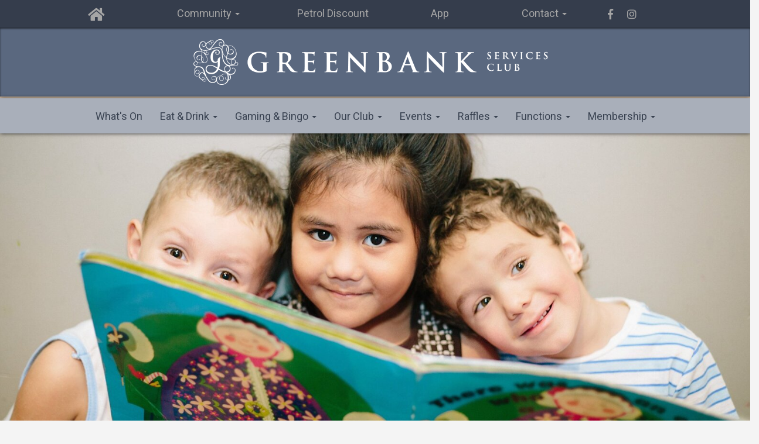

--- FILE ---
content_type: text/html; charset=UTF-8
request_url: https://greenbankservicesclub.com.au/About-Us/Kids-Club
body_size: 5978
content:
<!DOCTYPE HTML>
<html>
<head>
<meta http-equiv="X-UA-Compatible" content="IE=Edge" />
<meta http-equiv="Cache-control" content="public">
<meta name="viewport" content="width=device-width, height=device-height, initial-scale=1.0, user-scalable=0, minimum-scale=1.0, maximum-scale=1.0">
<meta name="keywords" content="kids, club, children, available, members, parentguardian, must, more, first, space, 10am, room, 13yrs, aged, signed, same, open, produced, collecting, stay, premises, only, services, greenbank, limited">
<meta name="description" content="Take A Walk On The Wild Side! Step into our fun fully supervised Kids Club Room. Our new look Kids Club boasts a cinema room 2 Classic Arcade Tables with">
<meta http-equiv="imagetoolbar" content="no">
<title>Kids Club</title>
<link rel="shortcut icon" href="/_content_data/_images/favicon.png" type="image/x-icon" />
<link rel="stylesheet" href="//maxcdn.bootstrapcdn.com/font-awesome/4.7.0/css/font-awesome.min.css">
<script src="//ajax.googleapis.com/ajax/libs/jquery/2.1.3/jquery.min.js"></script>
<script src="//ajax.googleapis.com/ajax/libs/jqueryui/1.10.4/jquery-ui.min.js"></script>
<script src="https://maxcdn.bootstrapcdn.com/bootstrap/3.3.7/js/bootstrap.min.js" integrity="sha384-Tc5IQib027qvyjSMfHjOMaLkfuWVxZxUPnCJA7l2mCWNIpG9mGCD8wGNIcPD7Txa" crossorigin="anonymous"></script>
<meta property="og:title" content="Kids Club" />
<meta property="og:type" content="website" />
<meta property="og:url" content="http://greenbankservicesclub.com.au/Our-Club/Kids-Club" />
<meta property="og:description" content="Take A Walk On The Wild Side! Step into our fun fully supervised Kids Club Room. Our new look Kids Club boasts a cinema room 2 Classic Arcade Tables with" />
<meta property="og:image" content="http://greenbankservicesclub.com.au/_content_data/_images/xlarge/528_Kids-@-Kids-Club-(3).jpg" /><meta property="og:image:width" content="2000" /><meta property="og:image:height" content="1333" /><!-- Google Tag Manager -->
<script>(function(w,d,s,l,i){w[l]=w[l]||[];w[l].push({'gtm.start':
new Date().getTime(),event:'gtm.js'});var f=d.getElementsByTagName(s)[0],
j=d.createElement(s),dl=l!='dataLayer'?'&l='+l:'';j.async=true;j.src=
'https://www.googletagmanager.com/gtm.js?id='+i+dl;f.parentNode.insertBefore(j,f);
})(window,document,'script','dataLayer','GTM-PHG5SSM');</script>
<!-- End Google Tag Manager -->
<link  type="text/css" rel="stylesheet" href="/_themes/Greenbank-RSL/theme-1659510879.css">
<link  type="text/css" rel="stylesheet" href="/_themes/Greenbank-RSL/widget-1659510879.css">
<link  type="text/css" rel="stylesheet" href="/_themes/ikit/social-icons.css?221659510879">
<link  type="text/css" rel="stylesheet" href="/_themes/ikit/events.css?221659510879">
<link  type="text/css" rel="stylesheet" href="/_themes/Greenbank-RSL/custom_css.css?221659510879">
<script type="text/javascript" src="/components/scrollbar/jquery.mCustomScrollbar.js"></script>
<link href="/components/scrollbar/jquery.mCustomScrollbar.css?3" rel="stylesheet">
<script>
/*jQuery(function($){
$('.wrap').scrollbar();
});*/
(function($){
	$(window).load(function(){
		$("body.litybody").mCustomScrollbar({
			theme:"light"
		});
	});
})(jQuery);
</script><link href="/components/fontawesome5/css/fontawesome-all.min.css" rel="stylesheet">
	
<!-- Google Tag Manager -->
<script>(function(w,d,s,l,i){w[l]=w[l]||[];w[l].push({'gtm.start':
new Date().getTime(),event:'gtm.js'});var f=d.getElementsByTagName(s)[0],
j=d.createElement(s),dl=l!='dataLayer'?'&l='+l:'';j.async=true;j.src=
'https://www.googletagmanager.com/gtm.js?id='+i+dl;f.parentNode.insertBefore(j,f);
})(window,document,'script','dataLayer','GTM-PLTZ9QGT');</script>
<!-- End Google Tag Manager -->	
		
	
</head>
<body id="ikitbody" class="txt" style="overflow-x:hidden;">
<!-- Google Tag Manager (noscript) -->
<noscript><iframe src="https://www.googletagmanager.com/ns.html?id=G-B127GCB6EP"
height="0" width="0" style="display:none;visibility:hidden"></iframe></noscript>
<!-- End Google Tag Manager (noscript) -->

<!-- Google Tag Manager (noscript) -->
<noscript><iframe src=https://www.googletagmanager.com/ns.html?id=GTM-PLTZ9QGT
height="0" width="0" style="display:none;visibility:hidden"></iframe></noscript>
<!-- End Google Tag Manager (noscript) -->
	
<div class="wrap">
<header class="bigmenu">
<div id='header' class="row-fluid" style="background:#353d4c;">
	<div class="container">
		<div class="collapse navbar-collapse" id="top_nav">
			<ul class="nav nav-justified">
				<li id='menu_link'><a href='/'><i class='fas fa-home' style="font-size:25px;vertical-align: middle;"></i></a></li>
		<li id='menu_link' class=' dropdown'><a href="/Community" class="dropdown-toggle" data-toggle="" role="button" aria-haspopup="true" aria-expanded="false">Community <span class="caret"></span></a>				<ul class="dropdown-menu">
					<li><a href="/Community/Community-Support-Benefit-Programs">Community Support & Benefit Programs</a></li><li><a href="/Community/Together-We-Rise">Together We Rise</a></li><li><a href="/Community/Smart-Pups">Smart Pups</a></li><li><a href="/Community/30000-Bursary-Program">$30,000 Bursary Program</a></li><li><a href="/Community/The-Green-Project-with-Mick-Hancock">The Green Project with Mick Hancock</a></li>				</ul>
				</li><li id='menu_link' class=''><a href="/Petrol-Discount">Petrol Discount</a></li><li id='menu_link' class=''><a href="/App">App</a></li><li id='menu_link' class=' dropdown'><a href="/Contact" class="dropdown-toggle" data-toggle="" role="button" aria-haspopup="true" aria-expanded="false">Contact <span class="caret"></span></a>				<ul class="dropdown-menu">
					<li><a href="/Contact/Employment-1">Employment</a></li>				</ul>
				</li><li style='white-space: nowrap;'>						<a href='https://www.facebook.com/GreenbankServicesClub' target='_blank' style='display: inline-block;padding:10px 5px;'>
							<i class='fab fa-fw fa-facebook-f' style='font-size:18px;vertical-align: middle;'></i>
						</a>
										<a href="https://www.instagram.com/greenbankservicesclub" target="_blank" style='display: inline-block;padding:10px 5px;'>
							<i class='fab fa-fw fa-instagram' style='font-size:18px;vertical-align: middle;'></i>
						</a>
			</li>      </ul>
    </div><!-- /.navbar-collapse -->
	</div>
</div>
<a href="/">
<div class="headerimg text-center row-fluid hidden-xs hidden-sm hidden-md" style="background:#5a687f;padding:20px">
	<img src='/_content_data/_images/greenbank-services-club.png' class="img-responsive fullsize" style="margin:0 auto;">
	<img src='/_themes/Greenbank-RSL/images/greenbank-collapse-logo.png' class="img-responsive va collapse" style="margin:0 auto;">
</div>
</a>
</header>
<nav class="navbar navbar-default" role="navigation">
  <div class="container" style="position:relative;">
  <div class="navbar-header">
      <button type="button" class="navbar-toggle" data-toggle="collapse" data-target="#bs-example-navbar-collapse-1">
        <span class="sr-only">Toggle navigation</span>
        <span class="icon-bar"></span>
        <span class="icon-bar"></span>
        <span class="icon-bar"></span>
      </button>
	  	  <a class="navbar-brand visible-xs visible-sm visible-md" href="/"><img src='/_content_data/_images/greenbank-services-club.png' class="va"></a>
	      </div>
    <!-- Collect the nav links, forms, and other content for toggling -->
    <div class="collapse navbar-collapse" id="bs-example-navbar-collapse-1">
      <ul class="nav navbar-nav nav-justified" id="menunav">
		<li id='menu_link' class=''><a href="/Whats-On">What's On</a></li><li id='menu_link' class=' dropdown mega-dropdown'><a href="/Eat-Drink" class="dropdown-toggle" data-toggle="" role="button" aria-haspopup="true" aria-expanded="false">Eat & Drink <span class="caret"></span></a>				<ul class="dropdown-menu mega-dropdown-menu">
										<li class='col-lg-4 col-md-12 col-sm-12 col-xs-12'><div class='megaitem text-center'><a href="/Eat-Drink/Dining-">
						<img src='/_content_data/_images/medium-crop/DiningFeaturejpg' class='img-responsive hidden-xs hidden-sm hidden-md'><div class='megatitle'>Dining </div></a></div></li><li class='col-lg-4 col-md-12 col-sm-12 col-xs-12'><div class='megaitem text-center'><a href="/Eat-Drink/Bars-">
						<img src='/_content_data/_images/medium-crop/BarsFeatureRileypng' class='img-responsive hidden-xs hidden-sm hidden-md'><div class='megatitle'>Bars </div></a></div></li><li class='col-lg-4 col-md-12 col-sm-12 col-xs-12'><div class='megaitem text-center'><a href="/Eat-Drink/Bar-Dining-Promotions">
						<img src='/_content_data/_images/medium-crop/PromotionsFeature-2jpg' class='img-responsive hidden-xs hidden-sm hidden-md'><div class='megatitle'>Bar & Dining Promotions</div></a></div></li>				</ul>
				</li><li id='menu_link' class=' dropdown mega-dropdown'><a href="/Gaming-Bingo" class="dropdown-toggle" data-toggle="" role="button" aria-haspopup="true" aria-expanded="false">Gaming & Bingo <span class="caret"></span></a>				<ul class="dropdown-menu mega-dropdown-menu">
										<li class='col-lg-4 col-md-12 col-sm-12 col-xs-12'><div class='megaitem text-center'><a href="/Gaming-Bingo/Gaming-Floor-">
						<img src='/_content_data/_images/medium-crop/Feature-Gaming-Floorjpg' class='img-responsive hidden-xs hidden-sm hidden-md'><div class='megatitle'>Gaming Floor </div></a></div></li><li class='col-lg-4 col-md-12 col-sm-12 col-xs-12'><div class='megaitem text-center'><a href="/Gaming-Bingo/Bingo-">
						<img src='/_content_data/_images/medium-crop/Feature-Bingojpg' class='img-responsive hidden-xs hidden-sm hidden-md'><div class='megatitle'>Bingo </div></a></div></li><li class='col-lg-4 col-md-12 col-sm-12 col-xs-12'><div class='megaitem text-center'><a href="/Gaming-Bingo/Promotions">
						<img src='/_content_data/_images/medium-crop/Feature-Promotionsjpg' class='img-responsive hidden-xs hidden-sm hidden-md'><div class='megatitle'>Promotions</div></a></div></li>				</ul>
				</li><li id='menu_link' class=' dropdown mega-dropdown'><a href="/Our-Club" class="dropdown-toggle" data-toggle="" role="button" aria-haspopup="true" aria-expanded="false">Our Club <span class="caret"></span></a>				<ul class="dropdown-menu mega-dropdown-menu">
										<li class='col-lg-4 col-md-12 col-sm-12 col-xs-12'><div class='megaitem text-center'><a href="/Our-Club/Constitution">
						<img src='/_content_data/_images/medium-crop/Draft-constitution_GettyImages-874237454-LR.jpg' class='img-responsive hidden-xs hidden-sm hidden-md'><div class='megatitle'>Constitution</div></a></div></li><li class='col-lg-4 col-md-12 col-sm-12 col-xs-12'><div class='megaitem text-center'><a href="/Our-Club/History">
						<img src='/_content_data/_images/medium-crop/052.JPG' class='img-responsive hidden-xs hidden-sm hidden-md'><div class='megatitle'>History</div></a></div></li><li class='col-lg-4 col-md-12 col-sm-12 col-xs-12'><div class='megaitem text-center'><a href="/Our-Club/Trading-Hours-and-Club-Policy">
						<img src='/_content_data/_images/medium-crop/2023-Senior-Management-Groupeditedjpg' class='img-responsive hidden-xs hidden-sm hidden-md'><div class='megatitle'>Trading Hours and Club Policy</div></a></div></li><li class='col-lg-4 col-md-12 col-sm-12 col-xs-12'><div class='megaitem text-center'><a href="/Our-Club/Kids-Club">
						<img src='/_content_data/_images/medium-crop/528_Kids-@-Kids-Club-(3).jpg' class='img-responsive hidden-xs hidden-sm hidden-md'><div class='megatitle'>Kids Club</div></a></div></li><li class='col-lg-4 col-md-12 col-sm-12 col-xs-12'><div class='megaitem text-center'><a href="/Our-Club/Board-of-Directors">
						<img src='/_content_data/_images/medium-crop/GettyImages-172473760.jpg' class='img-responsive hidden-xs hidden-sm hidden-md'><div class='megatitle'>Board of Directors</div></a></div></li><li class='col-lg-4 col-md-12 col-sm-12 col-xs-12'><div class='megaitem text-center'><a href="/Our-Club/Sub-Branch">
						<img src='/_content_data/_images/medium-crop/Sub-Branch1.jpg' class='img-responsive hidden-xs hidden-sm hidden-md'><div class='megatitle'>Sub Branch</div></a></div></li><li class='col-lg-4 col-md-12 col-sm-12 col-xs-12'><div class='megaitem text-center'><a href="/Our-Club/Associations">
						<img src='/_content_data/_images/medium-crop/Womens-Auxillary-1.JPG' class='img-responsive hidden-xs hidden-sm hidden-md'><div class='megatitle'>Associations</div></a></div></li><li class='col-lg-4 col-md-12 col-sm-12 col-xs-12'><div class='megaitem text-center'><a href="/Our-Club/Sub-Clubs-and-Groups">
						<img src='/_content_data/_images/medium-crop/Sports-Bar-(2).jpg' class='img-responsive hidden-xs hidden-sm hidden-md'><div class='megatitle'>Sub Clubs and Groups</div></a></div></li><li class='col-lg-4 col-md-12 col-sm-12 col-xs-12'><div class='megaitem text-center'><a href="/Our-Club/Greenbank-Goes-Green">
						<img src='/_content_data/_images/medium-crop/Greenbank-Goes-Greenpng' class='img-responsive hidden-xs hidden-sm hidden-md'><div class='megatitle'>Greenbank Goes Green</div></a></div></li>				</ul>
				</li><li id='menu_link' class=' dropdown mega-dropdown'><a href="/Events-" class="dropdown-toggle" data-toggle="" role="button" aria-haspopup="true" aria-expanded="false">Events  <span class="caret"></span></a>				<ul class="dropdown-menu mega-dropdown-menu">
										<li class='col-lg-4 col-md-12 col-sm-12 col-xs-12'><div class='megaitem text-center'><a href="/Events-/Live-Events-">
						<img src='/_content_data/_images/medium-crop/Feature-Live-Events-Pagejpg' class='img-responsive hidden-xs hidden-sm hidden-md'><div class='megatitle'>Live Events </div></a></div></li><li class='col-lg-4 col-md-12 col-sm-12 col-xs-12'><div class='megaitem text-center'><a href="/Events-/Weekly-Events-">
						<img src='/_content_data/_images/medium-crop/Feature-Weekly-Eventsjpg' class='img-responsive hidden-xs hidden-sm hidden-md'><div class='megatitle'>Weekly Events </div></a></div></li><li class='col-lg-4 col-md-12 col-sm-12 col-xs-12'><div class='megaitem text-center'><a href="/Events-/Featured-Sporting-Events">
						<img src='/_content_data/_images/medium-crop/Feature-UFC-Sportsjpg' class='img-responsive hidden-xs hidden-sm hidden-md'><div class='megatitle'>Featured Sporting Events</div></a></div></li><li class='col-lg-4 col-md-12 col-sm-12 col-xs-12'><div class='megaitem text-center'><a href="/Events-/Sports-Calendar-1">
						<img src='/_content_data/_images/medium-crop/Sports-Calendarpng' class='img-responsive hidden-xs hidden-sm hidden-md'><div class='megatitle'>Sports Calendar</div></a></div></li>				</ul>
				</li><li id='menu_link' class=' dropdown mega-dropdown'><a href="/Raffles" class="dropdown-toggle" data-toggle="" role="button" aria-haspopup="true" aria-expanded="false">Raffles <span class="caret"></span></a>				<ul class="dropdown-menu mega-dropdown-menu">
										<li class='col-lg-4 col-md-12 col-sm-12 col-xs-12'><div class='megaitem text-center'><a href="/Raffles/Community-Raffles">
						<img src='/_content_data/_images/medium-crop/Generic-Feature-Raffles-jpg' class='img-responsive hidden-xs hidden-sm hidden-md'><div class='megatitle'>Community Raffles</div></a></div></li><li class='col-lg-4 col-md-12 col-sm-12 col-xs-12'><div class='megaitem text-center'><a href="/Raffles/Seniors-Club-Raffles">
						<img src='/_content_data/_images/medium-crop/380_Seniors-Club-Generic-Weekly-1920X1080-WEBSITEMondaysjpg' class='img-responsive hidden-xs hidden-sm hidden-md'><div class='megatitle'>Seniors Club Raffles</div></a></div></li><li class='col-lg-4 col-md-12 col-sm-12 col-xs-12'><div class='megaitem text-center'><a href="/Raffles/Australia-Day-Raffles-">
						<img src='/_content_data/_images/medium-crop/AustraliaDay-Raffles-1920X1080-WEBSITEjpg' class='img-responsive hidden-xs hidden-sm hidden-md'><div class='megatitle'>Australia Day Raffles </div></a></div></li>				</ul>
				</li><li id='menu_link' class=' dropdown mega-dropdown'><a href="/Functions" class="dropdown-toggle" data-toggle="" role="button" aria-haspopup="true" aria-expanded="false">Functions <span class="caret"></span></a>				<ul class="dropdown-menu mega-dropdown-menu">
										<li class='col-lg-4 col-md-12 col-sm-12 col-xs-12'><div class='megaitem text-center'><a href="/Functions/Top-Deck-">
						<img src='/_content_data/_images/medium-crop/Top-Deckpng' class='img-responsive hidden-xs hidden-sm hidden-md'><div class='megatitle'>Top Deck </div></a></div></li><li class='col-lg-4 col-md-12 col-sm-12 col-xs-12'><div class='megaitem text-center'><a href="/Functions/Sunroom">
						<img src='/_content_data/_images/medium-crop/Sunroom-1png' class='img-responsive hidden-xs hidden-sm hidden-md'><div class='megatitle'>Sunroom</div></a></div></li><li class='col-lg-4 col-md-12 col-sm-12 col-xs-12'><div class='megaitem text-center'><a href="/Functions/Barrel-Room-1">
						<img src='/_content_data/_images/medium-crop/Barrel-Room1-jpg' class='img-responsive hidden-xs hidden-sm hidden-md'><div class='megatitle'>Barrel Room</div></a></div></li><li class='col-lg-4 col-md-12 col-sm-12 col-xs-12'><div class='megaitem text-center'><a href="/Functions/Celebration-of-Life">
						<img src='/_content_data/_images/medium-crop/Celebration-of-Life-1png' class='img-responsive hidden-xs hidden-sm hidden-md'><div class='megatitle'>Celebration of Life</div></a></div></li><li class='col-lg-4 col-md-12 col-sm-12 col-xs-12'><div class='megaitem text-center'><a href="/Functions/Corporate-Events-">
						<img src='/_content_data/_images/medium-crop/Corporate-Functions-1png' class='img-responsive hidden-xs hidden-sm hidden-md'><div class='megatitle'>Corporate Events </div></a></div></li>				</ul>
				</li><li id='menu_link' class=' dropdown mega-dropdown'><a href="/Membership-2" class="dropdown-toggle" data-toggle="" role="button" aria-haspopup="true" aria-expanded="false">Membership <span class="caret"></span></a>				<ul class="dropdown-menu mega-dropdown-menu">
										<li class='col-lg-4 col-md-12 col-sm-12 col-xs-12'><div class='megaitem text-center'><a href="/Membership-2/Membership-Types-1">
						<img src='/_content_data/_images/medium-crop/Website-Pagejpg' class='img-responsive hidden-xs hidden-sm hidden-md'><div class='megatitle'>Membership Types </div></a></div></li><li class='col-lg-4 col-md-12 col-sm-12 col-xs-12'><div class='megaitem text-center'><a href="/Membership-2/United-Petrol-Discount">
						<img src='/_content_data/_images/medium-crop/Kids-3jpg' class='img-responsive hidden-xs hidden-sm hidden-md'><div class='megatitle'>United Petrol Discount</div></a></div></li><li class='col-lg-4 col-md-12 col-sm-12 col-xs-12'><div class='megaitem text-center'><a href="/Membership-2/Greenbank-App">
						<img src='/_content_data/_images/medium-crop/Download-App-website-header-Briellejpg' class='img-responsive hidden-xs hidden-sm hidden-md'><div class='megatitle'>Greenbank App</div></a></div></li>				</ul>
				</li><li id='menu_link' class='hidden-lg hidden-md dropdown mega-dropdown'><a href="/Community" class="dropdown-toggle" data-toggle="" role="button" aria-haspopup="true" aria-expanded="false">Community <span class="caret"></span></a>				<ul class="dropdown-menu mega-dropdown-menu">
										<li class='col-lg-4 col-md-12 col-sm-12 col-xs-12'><div class='megaitem text-center'><a href="/Community/Community-Support-Benefit-Programs">
						<img src='/_content_data/_images/medium-crop/forweb1jpg' class='img-responsive hidden-xs hidden-sm hidden-md'><div class='megatitle'>Community Support & Benefit Programs</div></a></div></li><li class='col-lg-4 col-md-12 col-sm-12 col-xs-12'><div class='megaitem text-center'><a href="/Community/Together-We-Rise">
						<img src='/_content_data/_images/medium-crop/Untitled-design-(24).jpg' class='img-responsive hidden-xs hidden-sm hidden-md'><div class='megatitle'>Together We Rise</div></a></div></li><li class='col-lg-4 col-md-12 col-sm-12 col-xs-12'><div class='megaitem text-center'><a href="/Community/Smart-Pups">
						<img src='/_content_data/_images/medium-crop/Smart-Pups-Headerpng' class='img-responsive hidden-xs hidden-sm hidden-md'><div class='megatitle'>Smart Pups</div></a></div></li><li class='col-lg-4 col-md-12 col-sm-12 col-xs-12'><div class='megaitem text-center'><a href="/Community/30000-Bursary-Program">
						<img src='/_content_data/_images/medium-crop/Website30K-School-Bursary1jpg' class='img-responsive hidden-xs hidden-sm hidden-md'><div class='megatitle'>$30,000 Bursary Program</div></a></div></li><li class='col-lg-4 col-md-12 col-sm-12 col-xs-12'><div class='megaitem text-center'><a href="/Community/The-Green-Project-with-Mick-Hancock">
						<img src='/_content_data/_images/medium-crop/WebsiteApril-1jpg' class='img-responsive hidden-xs hidden-sm hidden-md'><div class='megatitle'>The Green Project with Mick Hancock</div></a></div></li>				</ul>
				</li><li id='menu_link' class='hidden-lg hidden-md'><a href="/Petrol-Discount">Petrol Discount</a></li><li id='menu_link' class='hidden-lg hidden-md'><a href="/App">App</a></li><li id='menu_link' class='hidden-lg hidden-md dropdown mega-dropdown'><a href="/Contact" class="dropdown-toggle" data-toggle="" role="button" aria-haspopup="true" aria-expanded="false">Contact <span class="caret"></span></a>				<ul class="dropdown-menu mega-dropdown-menu">
										<li class='col-lg-4 col-md-12 col-sm-12 col-xs-12'><div class='megaitem text-center'><a href="/Contact/Employment-1">
						<img src='/_content_data/_images/medium-crop/join-our-teampng' class='img-responsive hidden-xs hidden-sm hidden-md'><div class='megatitle'>Employment</div></a></div></li>				</ul>
				</li>      </ul>
    </div><!-- /.navbar-collapse -->
  </div><!-- /.container-fluid -->
</nav>
<script>
$('nav.navbar.navbar-default').affix({
      offset: {
        top: $('header.bigmenu').height()
      }
});	
$('header.bigmenu').affix({
      offset: {
        top: $('header.bigmenu').height()
      }
});
$(document).ready(function(){
$('body#ikitbody').css("margin-top", ($("header").height()) + ($(".navbar").height() - 1) + "px");

    $(".dropdown").hover(            
        function() {
            $('.dropdown-menu', this).not('.in .dropdown-menu').stop(true,true).slideDown(300);
            $(this).addClass('open');        
        },
        function() {
            $('.dropdown-menu', this).not('.in .dropdown-menu').stop(true,true).delay(20).slideUp({duration: 100});
            $(this).removeClass('open');
        }
    );
});
</script>	<div id="featureimagebanner" class='row ' style="height:800px">
		<div class="bannerimage va">
			<img src="/_content_data/_images/thumbnail/528_Kids-@-Kids-Club-(3).jpg" srcset="/_content_data/_images/medium/528_Kids-@-Kids-Club-(3).jpg 600w, /_content_data/_images/large/528_Kids-@-Kids-Club-(3).jpg 1600w, /_content_data/_images/xlarge/528_Kids-@-Kids-Club-(3).jpg 2000w">
		</div>
			</div>
		<script>
	$(document).ready(function(){
			if($('#featureimagebanner').height() > ($(window).height() - (($("header").height()) + ($(".navbar").height() - 1)))){
				$('#featureimagebanner').css("height", $(window).height() - (($("header").height()) + ($(".navbar").height() - 1)));
			}
			$('#featureimagebanner').css("max-height", $(window).height() - (($("header").height()) + ($(".navbar").height() - 1)));
		});
	</script>
	<div class="row  page98403" id="body_container">
	<div class="container">
		<div class="col-xs-12" id="main_content_container">
			<h1 style="text-align: center;"><strong>Take A Walk On The Wild Side!</strong></h1>
<div style="text-align: center;"></div>
<div style="text-align: center;">Step into our fun &amp; fully supervised Kids Club Room. Our new look Kids Club boasts a cinema room, 2 Classic Arcade Tables with all the old school games including Pac Man, Frogger, Space Invaders, Donkey Kong &amp; more, 3 Xbox&nbsp; &amp; 2 playstation consoles, toys, drawing and more. Our Kids Club is a fun place where the kids will love to be!</div>
<div style="text-align: center;"><hr /></div>
<div style="text-align: center;"></div>
<p>The operating hours for Kids Club are:</p>
<p>Mondays 10am-2pm<br />Tuesday to Saturday 10am-2pm &amp; 5pm-10pm<br />Sunday 12pm-10pm</p>
<h2>Conditions of entry:</h2>
<ul>
<li>Kids Club is available to children of parents/guardians that are members of Greenbank Services Club only</li>
<li>Open to children aged 2-13yrs</li>
<li>Children must be signed in and out by the same parent/guardian</li>
<li>ID must be produced by parent/guardian when collecting children</li>
<li>Parent/guardian must stay on the premises</li>
<li>Limited space available, bookings not accepted. First in, first served.</li>
</ul>
<p><strong>Please be advised, starting 1st January 2025, Kids Club will be available exclusively to Members. Non-Members wishing to sign in a child will be required to provide a valid Membership number.&nbsp;</strong></p>
<p>Children can be minded for a maximum of 2hrs</p>		</div>
	</div>
</div>

<section id='widgetsect-129140' class='sectionwidget'></section></div>
<footer id="footer" class="section dark">
<div id="facebook" class="row-fluid">
	<div class="container text-center">
		<div id="facebooktitle">facebook</div>
		<div>Connect online with your friends, your community, and your club.</div>
	</div>
</div>
<div id="facebook2" class="row-fluid">
	<div class="container text-center">
		<div>
			<a href="https://www.facebook.com/GreenbankServicesClub" target="_blank"><img src="/_themes/Greenbank-RSL/images/FB-LikeButton-online-114.png" style="padding-left:20px;"></a>
		</div>
	</div>
</div>
	<div class="container" id="footer_large">
		<!-- Footer Widgets
		============================================= -->
		<div>
			<div class="col-sm-3">					<a href="/"><i class="fal fa-fw fa-chevron-right"></i>Home</a>
										<a href="/Whats-On"><i class="fal fa-fw fa-chevron-right"></i>What's On</a>
										<a href="/Eat-Drink"><i class="fal fa-fw fa-chevron-right"></i>Eat & Drink</a>
										<a href="/Gaming-Bingo"><i class="fal fa-fw fa-chevron-right"></i>Gaming & Bingo</a>
					</div><div class="col-sm-3">					<a href="/Our-Club"><i class="fal fa-fw fa-chevron-right"></i>Our Club</a>
										<a href="/Events-"><i class="fal fa-fw fa-chevron-right"></i>Events </a>
										<a href="/Raffles"><i class="fal fa-fw fa-chevron-right"></i>Raffles</a>
										<a href="/Functions"><i class="fal fa-fw fa-chevron-right"></i>Functions</a>
					</div><div class="col-sm-3">					<a href="/Membership-2"><i class="fal fa-fw fa-chevron-right"></i>Membership</a>
										<a href="/Community"><i class="fal fa-fw fa-chevron-right"></i>Community</a>
										<a href="/Petrol-Discount"><i class="fal fa-fw fa-chevron-right"></i>Petrol Discount</a>
										<a href="/App"><i class="fal fa-fw fa-chevron-right"></i>App</a>
					</div><div class="col-sm-3">					<a href="/Contact"><i class="fal fa-fw fa-chevron-right"></i>Contact</a>
					</div>			<div class="col-sm-12 text-center">
			<div id="sbx_button"></div>

<script async="async" defer="defer" src="https://talkbox.impactapp.com.au/signup_buttons/bN8jRzk_Q63e7Fvjo5lH8Q==/script.js" type="text/javascript"></script>
</div>
			<div class="col-sm-8 col-sm-offset-2 text-center" style="padding-top:40px;">
			Greenbank Services Club is committed to ethical and responsible behaviour that recognises the importance of our members and patrons well being
			</div>
		</div>

	</div>
	<!-- Copyrights
	============================================= -->
	<div id="copyrights">
		<div class="container">
			<div class="col-sm-12" style="padding-bottom:2em">
				<div style="max-width:600px;margin:auto">
					<img src="/_themes/Greenbank-RSL/images/greenbank-services-club-footer-2022.png" class="img-responsive" style="margin:0 auto;">
				</div>
			</div>
			<div class="col-sm-12 text-center hidden-xs hidden-sm">
				Copyrights &copy; 2026 Greenbank Services Club | <a href="https://grafixgarage.com" target="_blank">Site by Grafix Garage</a>
			</div>
			<div class="col-sm-12 text-center visible-xs visible-sm">
			<br>
				Copyrights &copy; 2026 Greenbank Services Club<br><a href="https://grafixgarage.com" target="_blank">Site by Grafix Garage</a>
			</div>
		</div>
	</div><!-- #copyrights end -->
</footer><script type="text/javascript" src="/components/parallax/parallax.min.js"></script>
<script type="text/javascript" src="/components/owl.carousel/owl.carousel.min.js"></script>
<link rel="stylesheet" type="text/css" href="/components/owl.carousel/owl.carousel.css" media="screen" />
<link rel="stylesheet" type="text/css" href="/components/owl.carousel/owl.theme.default.min.css" media="screen" />
<script type="text/javascript" src="/components/smoothscroll/smoothscroll.js"></script><script type="text/javascript" src="/components/lity/lity.js"></script>
<link href="/components/lity/lity.css?3" rel="stylesheet">
<script type="text/javascript">
var pagesliderheight = '800';
</script>
<script type="text/javascript" src="/components/ikit/ikit.js"></script>
<script>
  (function(i,s,o,g,r,a,m){i['GoogleAnalyticsObject']=r;i[r]=i[r]||function(){
  (i[r].q=i[r].q||[]).push(arguments)},i[r].l=1*new Date();a=s.createElement(o),
  m=s.getElementsByTagName(o)[0];a.async=1;a.src=g;m.parentNode.insertBefore(a,m)
  })(window,document,'script','//www.google-analytics.com/analytics.js','ga');

  ga('create', 'UA-42483514-1', 'auto');
  ga('send', 'pageview');

</script>
<script defer src="https://static.cloudflareinsights.com/beacon.min.js/vcd15cbe7772f49c399c6a5babf22c1241717689176015" integrity="sha512-ZpsOmlRQV6y907TI0dKBHq9Md29nnaEIPlkf84rnaERnq6zvWvPUqr2ft8M1aS28oN72PdrCzSjY4U6VaAw1EQ==" data-cf-beacon='{"version":"2024.11.0","token":"7cc6ce0cac714c3595e2bd701fb7fcc2","r":1,"server_timing":{"name":{"cfCacheStatus":true,"cfEdge":true,"cfExtPri":true,"cfL4":true,"cfOrigin":true,"cfSpeedBrain":true},"location_startswith":null}}' crossorigin="anonymous"></script>
</body>
</html>


--- FILE ---
content_type: text/css
request_url: https://greenbankservicesclub.com.au/_themes/Greenbank-RSL/widget-1659510879.css
body_size: 895
content:
html{
	overflow-x:hidden !important;
}
.greyscaleimg{
	-webkit-filter: grayscale(100%); /* Chrome, Safari, Opera */
    filter: grayscale(100%);
}
.greyscaleimg-hoverc{
	-webkit-filter: grayscale(100%); /* Chrome, Safari, Opera */
    filter: grayscale(100%);
	-webkit-transition: 1s; /* Safari */
    transition: 1s;
	transition-timing-function: ease-out;
}
.greyscaleimg-hoverc:hover{
	-webkit-filter: grayscale(0%); /* Chrome, Safari, Opera */
    filter: grayscale(0%);
}

.wrap{
	/* overflow:hidden; */
}
a:hover{
	text-decoration:none;
}

.vertalign{
	position:relative;
	top: 50%;
	transform: translateY(-50%);
}

.underline-divider:after {
    display: block;
    content: "";
    height: 1px;
    width: 150px;
	background: #2c3e50;
    margin: 15px auto 20px;
    position: relative;
}

.left.carousel-control{
	left:-100px !important;
}
.right.carousel-control{
	right:-100px !important;
}

#blogwidget .entry-header a{
	white-space: nowrap;
}
#blogwidget .entry-header{
	overflow:hidden;
}


.carousel-control.left{
	background-image:none;
}

.carousel-control.right{
	background-image:none;
}

#carousel-hero .cc_wrapper{
    display: flex;
    justify-content: center;
    align-content: center;
    flex-direction: column;
	height:100%;
	width:100%;
}

#carousel-hero .carousel-inner{	
	height:100%;
}

#carousel-hero .item{
	background-size:cover;
	background-position:top center;
		height:100%;
}

#carousel-hero .carousel-caption {
	position:relative;
	left:0px;
	bottom:auto;
	  top: auto;
	  text-shadow: 0px 0px 8px #000000;
}

#carousel-hero .carousel-caption p {
  color: white;
  display:inline-block;
  padding:8px 12px;
}

#carousel-hero h3{
	color:#ffffff;
	font-size:65px;
	text-transform:uppercase;
}

#carousel-hero p{
	color:#ffffff;
	font-size:29px;
	margin-bottom:20px;
}


.post{
	margin-bottom:20px;
}

.post .readmore-btn .btn{
	margin-top:20px;
	margin-bottom:20px;
}

.post .featured-image {
    position: relative;
    display: block;
    overflow: hidden;
}

.post .featured-image img {
    position: relative;
    width: 100%;
    max-width: 100%;
	-webkit-transition: all .25s ease;
    -moz-transition: all .25s ease;
    -o-transition: all .25s ease;
    -ms-transition: all .25s ease;
	transition: all .25s easet;
	-webkit-backface-visibility: hidden;
    -webkit-transform: translateZ(0) scale(1.0, 1.0);
	
}
.post:hover .featured-image img {
    -webkit-transform: scale(1.1);
    -moz-transform: scale(1.1);
    -ms-transform: scale(1.1);
    -o-transform: scale(1.1);
    transform: scale(1.1);
    ms-transform: scale(1.1);
}

.post .postdate{
	margin-bottom:15px;
}

#blogwidget .blogtitle{
	margin-bottom:30px;
}

.post-top.overlay{
	position:relative;
	overflow:hidden;
}

.post-top.overlay .entry-header{
	position: absolute;
    bottom: 0;
    background: rgba(255, 255, 255, 0.6);
    width: 100%;
    font-size: 14px;
    text-shadow: 1px 1px 1px rgba(0, 0, 0, 0.65);
    padding: 0px 8px;
	color:#000;
}

.post-top.overlay.animate .entry-header{
	bottom:-100%;
	-webkit-transition: all .25s ease;
    -moz-transition: all .25s ease;
    -o-transition: all .25s ease;
    -ms-transition: all .25s ease;
	transition: all .25s easet;
}
.post-top.overlay.animate:hover .entry-header{
	bottom:0;
}
.post-top.overlay.dark .entry-header{
	background:rgba(5, 11, 29, 0.55);
	color:#fff;
}
.post-top.overlay .entry-header .entry-title{
	font-size:24px;
}

.logoslide-image img{
	max-width:100%;
    image-rendering: -o-crisp-edges;
    -ms-interpolation-mode: nearest-neighbor;
}

.logoslide-image.desaturate img{
	-webkit-transform-style: preserve-3d;
    transform-style: preserve-3d;
	filter: none; 
	-webkit-filter: blur(0px); 
	-moz-filter: blur(0px); 
	-ms-filter: blur(0px);
	filter:progid:DXImageTransform.Microsoft.Blur(PixelRadius='0');
	-webkit-transition: all 0.2s linear;
    -moz-transition: all 0.2s linear;
    -o-transition: all 0.2s linear;
    transition: all 0.2s linear;
    -webkit-backface-visibility: hidden;
	
	-webkit-filter: grayscale(100%);
    -moz-filter: grayscale(100%);
    -ms-filter: grayscale(100%);
    -o-filter: grayscale(100%);
    filter: grayscale(100%);
    filter: gray;
}

.logoslide-image.desaturate:hover img{
	filter: none;
    -webkit-filter: grayscale(0%);
}

@media (max-width: 1050px) {

	.navbar-header {
		left:auto;
		position:relative;
		margin-left:auto !important;
	}
	.nav.navbar-nav{
		display: block;
	}
  .navbar-header {
      float: none;
  }
  .navbar-left,.navbar-right {
      float: none !important;
  }
  .navbar-toggle {
      display: block;
  }
  .navbar-collapse {
      border-top: 1px solid transparent;
      box-shadow: inset 0 1px 0 rgba(255,255,255,0.1);
  }
  .navbar-fixed-top {
      top: 0;
      border-width: 0 0 1px;
  }
  .navbar-collapse.collapse {
      display: none!important;
  }
  .navbar-nav {
      float: none!important;
      margin-top: 7.5px;
  }
  .navbar-nav>li {
      float: none;
  }
  .navbar-nav>li>a {
      padding-top: 10px;
      padding-bottom: 10px;
  }
  .collapse.in{
      display:block !important;
  }
}

--- FILE ---
content_type: text/css
request_url: https://greenbankservicesclub.com.au/_themes/ikit/social-icons.css?221659510879
body_size: 1821
content:
.i-bordered,.i-circled,.i-plain,.i-rounded,.social-icon {
	display: block;
	float: left;
	margin: 4px 11px 7px 0;
	text-align: center!important;
	font-size: 28px;
	color: #FFF;
	text-shadow: 1px 1px 1px rgba(0,0,0,.3);
	cursor: pointer;
	font-style: normal;
}

body:not(.device-touch) .i-bordered,body:not(.device-touch) .i-circled,body:not(.device-touch) .i-plain,body:not(.device-touch) .i-rounded,body:not(.device-touch) .social-icon {
	-webkit-transition: all .3s ease;
	-o-transition: all .3s ease;
	transition: all .3s ease;
}

.social-icon {
	margin: 0 5px 5px 0;
	width: 40px;
	height: 40px;
	font-size: 20px;
	line-height: 38px!important;
	color: #555;
	text-shadow: none;
	border-radius: 3px;
	overflow: hidden;
}

.si-colored.social-icon,.social-icon:hover {
	border-color: transparent;
}

.social-icon.si-large {
	margin: 0 10px 10px 0;
	width: 56px;
	height: 56px;
	font-size: 30px;
	line-height: 54px!important;
}

.social-icon.si-small {
	width: 32px;
	height: 32px;
	font-size: 14px;
	line-height: 30px!important;
}

.social-icon i {
	display: block;
	position: relative;
	width: 40px;
	height: 40px;
}

.social-icon.si-small i {
	width: 32px;
	height: 32px;
}

body:not(.device-touch) .social-icon i {
	-webkit-transition: all .3s ease;
	-o-transition: all .3s ease;
	transition: all .3s ease;
}

.social-icon i:last-child {
	color: #FFF!important;
}

.social-icon:hover i:first-child {
	margin-top: -38px;
}

.social-icon.si-large:hover i:first-child {
	margin-top: -54px;
}

.social-icon.si-small:hover i:first-child {
	margin-top: -30px;
}

.social-icon:hover {
	color: #555;
}

.si-share .social-icon {
	margin: -1px 0;
	border-radius: 0;
	font-size: 15px;
}

.si-colored.si-facebook,.si-facebook:hover {
	background-color: #3B5998!important;
}

.si-colored.si-delicious,.si-delicious:hover {
	background-color: #205CC0!important;
}

.si-colored.si-paypal,.si-paypal:hover {
	background-color: #00588B!important;
}

.si-colored.si-flattr,.si-flattr:hover {
	background-color: #F67C1A!important;
}

.si-android:hover,.si-colored.si-android {
	background-color: #A4C639!important;
}

.si-colored.si-smashmag,.si-smashmag:hover {
	background-color: #E53B2C!important;
}

.si-colored.si-gplus,.si-gplus:hover {
	background-color: #DD4B39!important;
}

.si-colored.si-wikipedia,.si-wikipedia:hover {
	background-color: #333!important;
}

.si-colored.si-stumbleupon,.si-stumbleupon:hover {
	background-color: #F74425!important;
}

.si-colored.si-foursquare,.si-foursquare:hover {
	background-color: #25A0CA!important;
}

.si-call:hover,.si-colored.si-call {
	background-color: #444!important;
}

.si-colored.si-ninetyninedesigns,.si-ninetyninedesigns:hover {
	background-color: #F26739!important;
}

.si-colored.si-forrst,.si-forrst:hover {
	background-color: #5B9A68!important;
}

.si-colored.si-digg,.si-digg:hover {
	background-color: #191919!important;
}

.si-colored.si-spotify,.si-spotify:hover {
	background-color: #81B71A!important;
}

.si-colored.si-reddit,.si-reddit:hover {
	background-color: #C6C6C6!important;
}

.si-blogger:hover,.si-colored.si-blogger {
	background-color: #FC4F08!important;
}

.si-cc:hover,.si-colored.si-cc {
	background-color: #688527!important;
}

.si-colored.si-dribbble,.si-dribbble:hover {
	background-color: #EA4C89!important;
}

.si-colored.si-evernote,.si-evernote:hover {
	background-color: #5BA525!important;
}

.si-colored.si-flickr,.si-flickr:hover {
	background-color: #FF0084!important;
}

.si-colored.si-google,.si-google:hover {
	background-color: #DD4B39!important;
}

.si-colored.si-instapaper,.si-instapaper:hover {
	background-color: #333!important;
}

.si-colored.si-klout,.si-klout:hover {
	background-color: #FF5F52!important;
}

.si-colored.si-linkedin,.si-linkedin:hover {
	background-color: #0E76A8!important;
}

.si-colored.si-vk,.si-vk:hover {
	background-color: #2B587A!important;
}

.si-colored.si-rss,.si-rss:hover {
	background-color: #EE802F!important;
}

.si-colored.si-skype,.si-skype:hover {
	background-color: #00AFF0!important;
}

.si-colored.si-twitter,.si-twitter:hover {
	background-color: #00ACEE!important;
}

.si-colored.si-youtube,.si-youtube:hover {
	background-color: #C4302B!important;
}

.si-colored.si-vimeo,.si-vimeo:hover {
	background-color: #86C9EF!important;
}

.si-aim:hover,.si-colored.si-aim {
	background-color: #FCD20B!important;
}

.si-colored.si-yahoo,.si-yahoo:hover {
	background-color: #720E9E!important;
}

.si-colored.si-email3,.si-email3:hover {
	background-color: #6567A5!important;
}

.si-colored.si-macstore,.si-macstore:hover {
	background-color: #333!important;
}

.si-colored.si-myspace,.si-myspace:hover {
	background-color: #666!important;
}

.si-colored.si-podcast,.si-podcast:hover {
	background-color: #E4B21B!important;
}

.si-cloudapp:hover,.si-colored.si-cloudapp {
	background-color: #525557!important;
}

.si-colored.si-dropbox,.si-dropbox:hover {
	background-color: #3D9AE8!important;
}

.si-colored.si-ebay,.si-ebay:hover {
	background-color: #89C507!important;
}

.si-colored.si-github,.si-github:hover {
	background-color: #171515!important;
}

.si-colored.si-googleplay,.si-googleplay:hover {
	background-color: #DD4B39!important;
}

.si-colored.si-itunes,.si-itunes:hover {
	background-color: #222!important;
}

.si-colored.si-plurk,.si-plurk:hover {
	background-color: #CF5A00!important;
}

.si-colored.si-pinboard,.si-pinboard:hover {
	background-color: #0000E6!important;
}

.si-colored.si-soundcloud,.si-soundcloud:hover {
	background-color: #F70!important;
}

.si-colored.si-tumblr,.si-tumblr:hover {
	background-color: #34526F!important;
}

.si-colored.si-wordpress,.si-wordpress:hover {
	background-color: #1E8CBE!important;
}

.si-colored.si-yelp,.si-yelp:hover {
	background-color: #C41200!important;
}

.si-colored.si-intensedebate,.si-intensedebate:hover {
	background-color: #009EE4!important;
}

.si-colored.si-eventbrite,.si-eventbrite:hover {
	background-color: #F16924!important;
}

.si-colored.si-scribd,.si-scribd:hover {
	background-color: #666!important;
}

.si-colored.si-stripe,.si-stripe:hover {
	background-color: #008CDD!important;
}

.si-colored.si-print,.si-print:hover {
	background-color: #111!important;
}

.si-colored.si-dwolla,.si-dwolla:hover {
	background-color: #FF5C03!important;
}

.si-colored.si-statusnet,.si-statusnet:hover {
	background-color: #131A30!important;
}

.si-acrobat:hover,.si-colored.si-acrobat {
	background-color: #D3222A!important;
}

.si-colored.si-drupal,.si-drupal:hover {
	background-color: #27537A!important;
}

.si-buffer:hover,.si-colored.si-buffer {
	background-color: #333!important;
}

.si-colored.si-pocket,.si-pocket:hover {
	background-color: #EE4056!important;
}

.si-bitbucket:hover,.si-colored.si-bitbucket {
	background-color: #0E4984!important;
}

.si-colored.si-stackoverflow,.si-stackoverflow:hover {
	background-color: #EF8236!important;
}

.si-colored.si-hackernews,.si-hackernews:hover {
	background-color: #F60!important;
}

.si-colored.si-xing,.si-xing:hover {
	background-color: #126567!important;
}

.si-colored.si-instagram,.si-instagram:hover {
	background-color: #3F729B!important;
}

.si-colored.si-quora,.si-quora:hover {
	background-color: #A82400!important;
}

.si-colored.si-openid,.si-openid:hover {
	background-color: #E16309!important;
}

.si-colored.si-steam,.si-steam:hover {
	background-color: #111!important;
}

.si-amazon:hover,.si-colored.si-amazon {
	background-color: #E47911!important;
}

.si-colored.si-disqus,.si-disqus:hover {
	background-color: #E4E7EE!important;
}

.si-colored.si-plancast,.si-plancast:hover {
	background-color: #222!important;
}

.si-appstore:hover,.si-colored.si-appstore {
	background-color: #000!important;
}

.si-colored.si-pinterest,.si-pinterest:hover {
	background-color: #C8232C!important;
}

.si-colored.si-fivehundredpx,.si-fivehundredpx:hover {
	background-color: #111!important;
}

.si-text-color.si-facebook i {
	color: #3B5998;
}

.si-text-color.si-delicious i {
	color: #205CC0;
}

.si-text-color.si-paypal i {
	color: #00588B;
}

.si-text-color.si-flattr i {
	color: #F67C1A;
}

.si-text-color.si-android i {
	color: #A4C639;
}

.si-text-color.si-smashmag i {
	color: #E53B2C;
}

.si-text-color.si-gplus i {
	color: #DD4B39;
}

.si-text-color.si-wikipedia i {
	color: #333;
}

.si-text-color.si-stumbleupon i {
	color: #F74425;
}

.si-text-color.si-foursquare i {
	color: #25A0CA;
}

.si-text-color.si-call i {
	color: #444;
}

.si-text-color.si-ninetyninedesigns i {
	color: #F26739;
}

.si-text-color.si-forrst i {
	color: #5B9A68;
}

.si-text-color.si-digg i {
	color: #191919;
}

.si-text-color.si-spotify i {
	color: #81B71A;
}

.si-text-color.si-reddit i {
	color: #C6C6C6;
}

.si-text-color.si-blogger i {
	color: #FC4F08;
}

.si-text-color.si-cc i {
	color: #688527;
}

.si-text-color.si-dribbble i {
	color: #EA4C89;
}

.si-text-color.si-evernote i {
	color: #5BA525;
}

.si-text-color.si-flickr i {
	color: #FF0084;
}

.si-text-color.si-google i {
	color: #DD4B39;
}

.si-text-color.si-instapaper i {
	color: #333;
}

.si-text-color.si-klout i {
	color: #FF5F52;
}

.si-text-color.si-linkedin i {
	color: #0E76A8;
}

.si-text-color.si-vk i {
	color: #2B587A;
}

.si-text-color.si-rss i {
	color: #EE802F;
}

.si-text-color.si-skype i {
	color: #00AFF0;
}

.si-text-color.si-twitter i {
	color: #00ACEE;
}

.si-text-color.si-youtube i {
	color: #C4302B;
}

.si-text-color.si-vimeo i {
	color: #86C9EF;
}

.si-text-color.si-aim i {
	color: #FCD20B;
}

.si-text-color.si-yahoo i {
	color: #720E9E;
}

.si-text-color.si-email3 i {
	color: #6567A5;
}

.si-text-color.si-macstore i {
	color: #333;
}

.si-text-color.si-myspace i {
	color: #666;
}

.si-text-color.si-podcast i {
	color: #E4B21B;
}

.si-text-color.si-cloudapp i {
	color: #525557;
}

.si-text-color.si-dropbox i {
	color: #3D9AE8;
}

.si-text-color.si-ebay i {
	color: #89C507;
}

.si-text-color.si-github i {
	color: #171515;
}

.si-text-color.si-googleplay i {
	color: #DD4B39;
}

.si-text-color.si-itunes i {
	color: #222;
}

.si-text-color.si-plurk i {
	color: #CF5A00;
}

.si-text-color.si-pinboard i {
	color: #0000E6;
}

.si-text-color.si-soundcloud i {
	color: #F70;
}

.si-text-color.si-tumblr i {
	color: #34526F;
}

.si-text-color.si-wordpress i {
	color: #1E8CBE;
}

.si-text-color.si-yelp i {
	color: #C41200;
}

.si-text-color.si-intensedebate i {
	color: #009EE4;
}

.si-text-color.si-eventbrite i {
	color: #F16924;
}

.si-text-color.si-scribd i {
	color: #666;
}

.si-text-color.si-stripe i {
	color: #008CDD;
}

.si-text-color.si-print i {
	color: #111;
}

.si-text-color.si-dwolla i {
	color: #FF5C03;
}

.si-text-color.si-statusnet i {
	color: #131A30;
}

.si-text-color.si-acrobat i {
	color: #D3222A;
}

.si-text-color.si-drupal i {
	color: #27537A;
}

.si-text-color.si-buffer i {
	color: #333;
}

.si-text-color.si-pocket i {
	color: #EE4056;
}

.si-text-color.si-bitbucket i {
	color: #0E4984;
}

.si-text-color.si-stackoverflow i {
	color: #EF8236;
}

.si-text-color.si-hackernews i {
	color: #F60;
}

.si-text-color.si-xing i {
	color: #126567;
}

.si-text-color.si-instagram i {
	color: #3F729B;
}

.si-text-color.si-quora i {
	color: #A82400;
}

.si-text-color.si-openid i {
	color: #E16309;
}

.si-text-color.si-steam i {
	color: #111;
}

.si-text-color.si-amazon i {
	color: #E47911;
}

.si-text-color.si-disqus i {
	color: #E4E7EE;
}

.si-text-color.si-plancast i {
	color: #222;
}

.si-text-color.si-appstore i {
	color: #000;
}

.si-text-color.si-pinterest i {
	color: #C8232C;
}

.si-text-color.si-fivehundredpx i {
	color: #111;
}

.si-text-color:hover {
	color: #FFF;
}

.dark .social-icon {
	color: #DDD!important;
	border-color: #DDD;
}

#footer.dark .social-icon.si-borderless,.dark #footer .social-icon.si-borderless {
	color: #555!important;
}

.dark .social-icon i:last-child {
	color: #FFF!important;
}

.dark .social-icon:hover {
	color: #FFF!important;
	border-color: transparent;
}

.social-icon i {
	speak: none;
	font-style: normal;
	font-weight: 400;
	width:40px;
	height:40px;
	font-variant: normal;
	text-transform: none;
	line-height: inherit;
	-webkit-font-smoothing: antialiased;
	-moz-osx-font-smoothing: grayscale;
}

a.social-icon{
	text-decoration:none;
}

--- FILE ---
content_type: text/css
request_url: https://greenbankservicesclub.com.au/_themes/ikit/events.css?221659510879
body_size: 61
content:
.whats-on-event {
	padding-left: 0px;
	padding-right: 0px;
	background-color: #2c3e50;
    height: 73px;
    position: relative;
}

.modalcontent .whats-on-event{
	position:fixed;
	width:100%;
}
.modalcontent .eventbody{
	padding-top:73px;
}
.whats-on-event #cal_date {
	width: 70px;
	background-color: #fff;
	float:left;
	display:table;
}

.whats-on-event #cal_date #day {
	background-color: #be1323;
	color: #fff;
	font-size: 18px;
	height: 25px;
	font-weight: bold;
}

.whats-on-event #cal_date #date {
	color: #2e2d2d;
	font-size: 20px;
	font-weight: bold;
}

.whats-on-event #cal_date #month {
	color: #2e2d2d;
	font-size: 14px;
	font-weight: bold;
	text-transform: uppercase;
}

.whats-on-event #title {
	color: #fff;
	font-weight: normal;
	font-size: 16px;
	overflow: hidden;
	justify-content: center;
	align-content: center;
	flex-direction: column;
	display:table;
    padding-left: 10px;
    padding-right: 10px;
}

.eventitem.post {
    background: #f8f8f8;
    box-shadow: 0px 1px 1px rgba(0, 0, 0, 0.2);
    -webkit-transition: all 0.3s;
    transition: all 0.3s;
	margin-bottom: 20px;
	margin-top: 20px;
}
.eventitem.post:hover {
    -webkit-transform: translateY(-10px);
    -ms-transform: translateY(-10px);
    transform: translateY(-10px);
    box-shadow: 0 22px 43px rgba(0, 0, 0, 0.15);
}
.eventitem.post .whatson_content{
	padding: 20px;
	font-size:16px;
}

.event-footer{
	background: #f8f8f8;
    padding-top: 10px;
    padding-bottom: 10px;
    border-bottom: 1px solid rgba(0, 0, 0, 0.1);
}

.event-time{
	font-size:14px;
	margin-bottom:20px;
}

.eventdetails{
	margin-bottom:40px;
}

--- FILE ---
content_type: text/css
request_url: https://greenbankservicesclub.com.au/_themes/Greenbank-RSL/custom_css.css?221659510879
body_size: 1580
content:
.affix{
	top:0;
	width:100%;
	z-index:2000;
}

html{
	overflow-x:hidden !important;
}
.wrap{
	overflow:initial !important;
}
.bulletproof_button{	
    border-color: #f4f4f4 !important;
    background-color: #f4f4f4 !important;
    color: #5a687f !important;
}

body.litybody, html{
	height:100%;
	overflow:auto;
	margin-top:0px !important;
	overflow-x:hidden;
}

.mCSB_inside > .mCSB_container{
	margin-right:0px !important;
}

#featureimagebanner{
	overflow:hidden;
	position:relative;
}
#featureimagebanner .bannerimage{
	position:relative;
	width:100%;
}
#featureimagebanner .slidercontent{
	width:100%;
	position:absolute;
}
#featureimagebanner .bannerimage img{
	width:100%;
}
header.bigmenu{
	position:absolute;
	width:100%;
	z-index: 2000;
	top:0;
}
#body_container{padding-top:60px;padding-bottom:60px;}
.affix-top{
	position:absolute;
	width:100%;
	top:168px;
	z-index: 2000;
	margin-bottom:0px;
}

header.bigmenu.affix {
    position: fixed;
    top: 0;
    left: 0;
    z-index: 2001;
    width: 60px;
    height: 60px;
}
header.bigmenu .headerimg .collapse {
	display:none;
}

header.bigmenu.affix .headerimg .collapse {
	display:block;
	padding:10px;
}
header.bigmenu.affix .headerimg .fullsize{
	display:none;
}
header.bigmenu .headerimg {
	border-bottom: 4px solid #d4bca4;
	-moz-box-shadow: inset 0px 2px 3px rgba(0, 0, 0, 0.6);
    -webkit-box-shadow: inset 0px 2px 3px rgba(0, 0, 0, 0.6);
    box-shadow: inset 0px 2px 3px rgba(0, 0, 0, 0.6);
}
header.bigmenu.affix .headerimg {
    width: 100%;
    z-index: 3000;
    height: 60px;
    padding: 0 !important;
    position: relative;
}

header.bigmenu.affix #header {
    display: none;
}

.navbar-brand:hover{
	background-color:transparent !important;
}

.navbar-nav.nav-justified a{
	display:block !important;
}
.navbar-nav.nav-justified li{
	float:none;
}

header #header .nav li a{
	color:#a5a5a5;
}

.navbar.navbar-default{
	box-shadow: rgba(0, 0, 0, 0.75) 0px 0px 7px;
}

header #header .nav > li > a:hover{
	background-color: transparent;
	color:#fff;
}
body#ikitbody{
	margin-top:0px;
}

.dropdown-menu{
	margin:0px;
	background-color:#353d4c;
}
.dropdown-menu > li > a:hover, .dropdown-menu > li > a:focus{
	color:#394251 !important;
}
.nav .open > a, .nav .open > a:hover, .nav .open > a:focus{
	background-color:transparent;
}

.wmgallery .container{
	padding-left:0px;
	padding-right:0px;
}
.wmgallery .grid-item{
	padding:10px;
	/*margin:8px;*/
	cursor:pointer;
	overflow:hidden;
}
.wmgallery .wmwrap{
	overflow:hidden;
}

.wmgallery img {
 -webkit-transition: 0.6s ease;
 transition: 0.6s ease;
 }
.wmgallery .grid-item:hover img {
 -webkit-transform: scale(1.1);
 transform: scale(1.1);
 z-index:4;
 }
 
@media (min-width:1050px){
.megaitem {
    padding: 20px;
    background: rgba(244, 244, 244, 0.3);
	height:100%;
}

.megaitem .megatitle {
    padding-top: 20px;
    font-size: 16px;
    font-weight: 600;
    color: #5a687f;
}

.mega-dropdown {
  position: static !important;
}
.mega-dropdown-menu {
    padding: 20px 0px 0px;
    width: 75%;
    box-shadow: none;
    -webkit-box-shadow: none;
	left:50% !important;
	transform: translateX(-50%);
    background-color: rgba(244, 244, 244, 0.9);
	border:none;
	box-shadow:initial;
    border-bottom: 4px solid #5a687f;
}
.mega-dropdown-menu > li > ul {
  padding: 0;
  margin: 0;
}

.mega-dropdown-menu > li {
	float:left !important;
	margin-bottom: 20px;
}
.mega-dropdown-menu > li > ul > li {
  list-style: none;
}
.mega-dropdown-menu > li > ul > li > a {
  display: block;
  color: #222;
  padding: 3px 5px;
}
.mega-dropdown-menu > li ul > li > a:hover,
.mega-dropdown-menu > li ul > li > a:focus {
  text-decoration: none;
}
.mega-dropdown-menu .dropdown-header {
  font-size: 18px;
  color: #ff3546;
  padding: 5px 60px 5px 5px;
  line-height: 30px;
}
.dropdown.mega-dropdown .dropdown-menu{
	z-index:1;
}
.dropdown.mega-dropdown.open .dropdown-menu{
	z-index:4;
}
}
@media (min-width:1201px){

	body#ikitbody{
		margin-top:227px !important;
	}
}
@media (min-width:1050px) and (max-width:1200px){
	.affix-top{
		top:46px;
	}
	body#ikitbody{
		margin-top:166px;
	}
}
@media (max-width:1050px){
	.navbar-brand > img{
		height:auto;
		max-width:100%;
		max-height:100%;
	}
	.navbar .navbar-brand{
		max-width:70%;
	}
	.affix-top{
		top:0px;
	}
	.nav-justified {
    width: initial;
}
	#featureimagebanner{
		height:initial !important;
	}
	
	#featureimagebanner .bannerimage.va{
		transform:initial;
		top:initial;
	}
	.navbar-default .navbar-collapse{
		background-color:#a9afba;
	}
	.navbar-default{
		background-color:#5a687f;
		border-bottom:solid 4px #d4bca4;
	}
	.navbar-default .navbar-toggle{
		border-color:transparent;
	}
	.dropdown-menu a{
		color:#fff;
		font-size:16px;
		padding: 5px 0px;
	}
	.navbar-default .navbar-nav > .active > a{
		background-color:transparent;
	}
	.navbar-nav .open .dropdown-menu{
		background-color:#5a687f;
	}
	.navbar-default .navbar-nav > .open > a{
		margin-bottom:2px;
	}
}
/*
.navbar-collapse.collapse{
    height: 300px !important;
}
.collapse.in {
    height: 300px;
    overflow: scroll;
}
*/
/*

EVENTS

*/

.whats-on-event{
	background-color:#5a687f;
}




/* FOOTER */

#footer{	
	background-color:#5a687f;
	color:#f4f4f4;
}

#footer_large a {
    display: block;
    border-top: 2px solid rgba(244, 244, 244, 0.46);
	color:#f4f4f4;
	font-size:18px;
	font-weight:300;
    padding: 10px;
}
#footer_large a i{
	margin-right:10px;
}

#footer_large{
	padding-top:40px;
	padding-bottom:40px;
}

#copyrights{
	background-color:#a7a9ac;
	color:#394251;
	padding-top:40px;
	padding-bottom:40px;
	font-size:14px;
}

#copyrights a{
	color:#394251;
}

#post-list-footer ul li a img {
	height: auto;
	max-width: 100%;
}
#post-list-footer ul{
	margin: 0px;
	padding: 0px;
	list-style-type: none;
}
#post-list-footer>ul>li>a{
	float: left;
	width: 80px;
	height: 80px;
	display: block;
}
#post-list-footer>ul>li>span{
	font-size:13px;
	display: block;
	font-size: 14px;
}
#post-list-footer ul li h6 a{
	color:#ffffff;
	font-size:16px;
}
#post-list-footer ul li h6, #post-list-footer ul li span {
	margin-left:100px;
	margin-bottom: 10px;
}
.theme-clear-fix:after {
	height: 0;
	clear: both;
	content: " ";
	font-size: 0;
	min-height: 0;
	display: block;
	visibility: hidden;
}

#footer h6{
	text-transform: uppercase;
	color:#ffffff;
	font-size:16px;
	font-weight:lighter;
}

#facebook{
	background-color:#365d98;
	color:#ffffff;
	height:221px;
	font-size:25px;
}

#facebooktitle{
	font-size:40px;
	font-weight:bold;
	padding-top:60px
}
#facebook2{
	background-color:#20457e;
	color:#ffffff;
	height:102px;
	line-height:102px;
	font-size:25px;
}
.img-fluid {
    padding: 4px;
    line-height: 1.42857143;
    background-color: #ffffff;
    border: 1px solid #efefef;
    border-radius: 0px;
    -webkit-transition: all 0.2s ease-in-out;
    -o-transition: all 0.2s ease-in-out;
    transition: all 0.2s ease-in-out;
    display: inline-block;
    max-width: 100%;
    height: auto;
}

@media (max-width: 700px) {
	.page2935 table, .page2935 tr{
		height:initial !important;
	}
	.page2935 td{
		display:block;
		clear:both;
		width:100% !important;
		height:initial !important;
	}
}
@media (max-width: 700px) {
	table.mobile-collapse td{
		display:table-row;
	}
}
@media (max-width: 500px) {
#facebook{
	font-size:25px;
}

#facebooktitle{
	padding-top:20px
}
#facebook2{
	font-size:16px;
}

	
}


#featureimagebanner .bannerimage.bottom{
	bottom:100%;
}

.mega-dropdown-menu{
	flex-flow: row wrap;
}

.dropdown.open .mega-dropdown-menu{
	display:flex !important;
}

@media(min-width:1200px){
	.navbar.navbar-default #menu_link{
		display: initial;
		width: auto;
	}
	.navbar.navbar-default ul.nav.navbar-nav.nav-justified{
		display: flex;
		justify-content: center;
	}
	.navbar.navbar-default .container{
		width:100% !important;
	}
	.dropdown-menu.mega-dropdown-menu{
		max-width:877px !important;
	}
}

--- FILE ---
content_type: text/css
request_url: https://greenbankservicesclub.com.au/components/owl.carousel/owl.theme.default.min.css
body_size: -14
content:
/**
 * Owl Carousel v2.2.1
 * Copyright 2013-2017 David Deutsch
 * Licensed under  ()
 */
.owl-theme .owl-dots,.owl-theme .owl-nav{text-align:center;-webkit-tap-highlight-color:transparent}.owl-theme .owl-nav{margin-top:10px}.owl-theme .owl-nav [class*=owl-]{color:#FFF;font-size:14px;margin:5px;padding:4px 7px;background:#D6D6D6;display:inline-block;cursor:pointer;border-radius:3px}.owl-theme .owl-nav [class*=owl-]:hover{background:#869791;color:#FFF;text-decoration:none}.owl-theme .owl-nav .disabled{opacity:.5;cursor:default}.owl-theme .owl-nav.disabled+.owl-dots{margin-top:10px}.owl-theme .owl-dots .owl-dot{display:inline-block;zoom:1}.owl-theme .owl-dots .owl-dot span{width:10px;height:10px;margin:5px 7px;background:#D6D6D6;display:block;-webkit-backface-visibility:visible;transition:opacity .2s ease;border-radius:30px}.owl-theme .owl-dots .owl-dot.active span,.owl-theme .owl-dots .owl-dot:hover span{background:#869791}
.owl-prev {
    top: 50%;
    left: -60px;
    position: absolute;
    width: 19px;
    height: 37px;
    margin-top: -19px !important;
}
.owl-theme .owl-nav [class*='owl-'], .owl-theme .owl-nav [class*='owl-']:hover {
    background: transparent !important;
    color: inherit !important;
    font-size: 25px !important;
}
.owl-next {
    top: 50%;
    right: -60px;
    position: absolute;
    width: 19px;
    height: 37px;
    margin-top: -19px !important;
}
.widget-textslider .owl-next {
	right: -100px;
}

.widget-textslider .owl-prev {
	left: -100px;
}

--- FILE ---
content_type: text/plain
request_url: https://www.google-analytics.com/j/collect?v=1&_v=j102&a=1125937614&t=pageview&_s=1&dl=https%3A%2F%2Fgreenbankservicesclub.com.au%2FAbout-Us%2FKids-Club&ul=en-us%40posix&dt=Kids%20Club&sr=1280x720&vp=1280x720&_u=IEBAAEABAAAAACAAI~&jid=908471498&gjid=138494971&cid=1009426775.1769449338&tid=UA-42483514-1&_gid=409687456.1769449338&_r=1&_slc=1&z=746573945
body_size: -454
content:
2,cG-EY1KRFC6J2

--- FILE ---
content_type: application/javascript
request_url: https://greenbankservicesclub.com.au/components/ikit/ikit.js
body_size: 11
content:
var viewwidth;
if($(window).width() / $(window).height() >= 1.45){
$(".widget-wrap.fullwindow").css("min-height", $(window).height());
}
$("section .widget-wrap.fullwindow .container").addClass("va");
var resizeTimer;
$(window).resize(function(){
	//clearTimeout(resizeTimer);
	//resizeTimer = setTimeout(function() {
		if(pagesliderheight==0){
			if($(window).width() / $(window).height() >= 1.45){
				$('#featureimagebanner').css("height", $(window).height());
			}
		}
		if(viewwidth != $(window).width()){
			if($(window).width() / $(window).height() >= 1.45){
				$(".widget-wrap.fullwindow").css("min-height", $(window).height());
				$(".widget-wrap.fullwindow").find('.widget-content').each(function(){
					$(this).css("height", "initial");
					if($(window).height() > $(this).height()){
						$(this).css("height", $(window).height());
					}else{
						$(this).css("height", $(this).height());
					}
				});
				if($(window).width() < 1050){
					$('#featureimagebanner').css("max-height", $(window).height() - $("nav.navbar.navbar-default").height());
				}else{
					$('#featureimagebanner').css("max-height", "initial");
				}
			}
			viewwidth = $(window).width();
		}
	//}, 500);
	$('.equalise').height("initial");
	$('.matchheight').each(function(){
		var highestBox = 0;
		$(this).find('.equalise').each(function(){
			if($(this).height() > highestBox){  
				highestBox = $(this).height()-1;  
			}
		});    
		$(this).find('.equalise').height(highestBox);
	});
});
$(window).load(function(){
	jQuery(window).trigger('resize');
});
